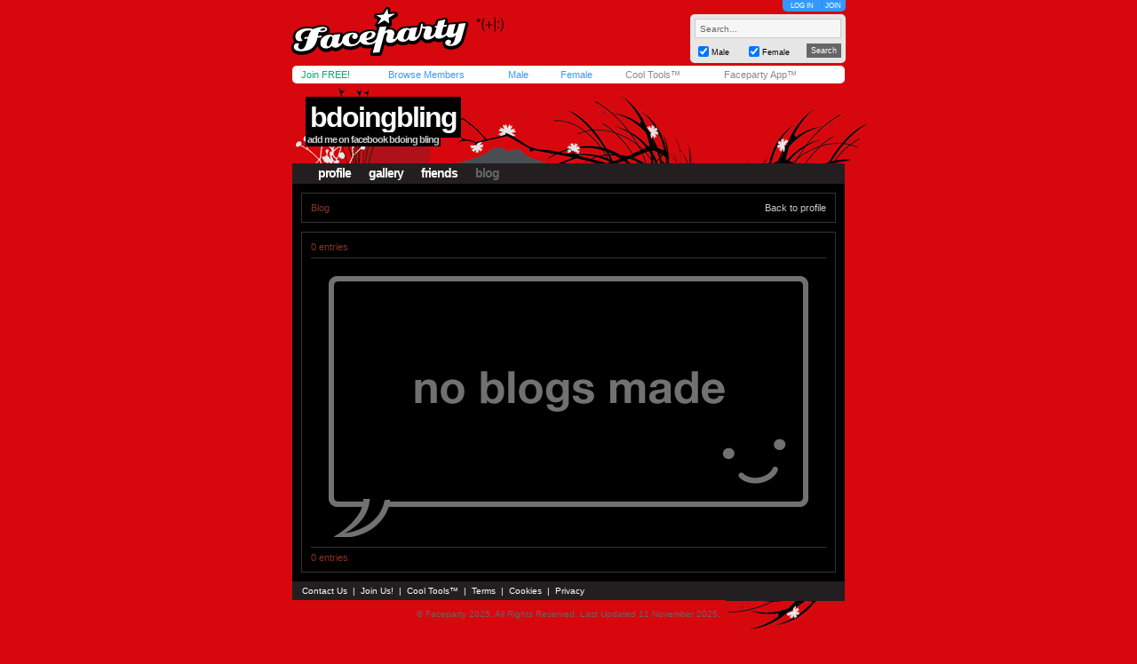

--- FILE ---
content_type: text/html; charset=utf-8
request_url: https://faceparty.com/member/blog.aspx?pid=9214268
body_size: 2430
content:
<!DOCTYPE html PUBLIC "-//W3C//DTD XHTML 1.0 Transitional//EN" "http://www.w3.org/TR/xhtml1/DTD/xhtml1-transitional.dtd"><html><head><title>Faceparty &gt; BDOINGBLING &gt; Blog</title><META HTTP-EQUIV="PRAGMA" CONTENT="NO-CACHE"><META NAME="ROBOTS" CONTENT="NOODP"><meta http-equiv="X-UA-Compatible" content="IE=edge" /><meta name="format-detection" content="telephone=no"><link href="/incs/zstyles.css?v=7.7" rel="stylesheet" type="text/css" /><script type="text/javascript" language="JavaScript" src="/incs/scripts.js"></script><script type="text/javascript" language="javascript"> var isOpen = 1; function displayBw(){if (isOpen != 1){BwOpen.style.display='block';Arrow.src= '/im/bw/tri_up.gif';isOpen = 1;bc(1);} else{BwOpen.style.display='none';Arrow.src= '/im/bw/tri_dw.gif';isOpen = 0;bc(0);}} function gBw(o){if(o==0){displayBw();}} function displayCS(){bwc.style.visibility='hidden';csc.style.visibility='visible';} function displayFO(){csc.style.visibility='hidden';bwc.style.visibility='visible';} </script><script type="text/javascript" language="JavaScript"> function clearsearch(obj){if(obj.value==" Search..."){obj.value=""}} </script><script type="text/javascript" language="JavaScript" src="/incs/js/jquery-1.9.1.min.js"></script><script type="text/javascript" language="JavaScript"> var $j = jQuery.noConflict(); </script><script type="text/javascript" language="JavaScript"> function fpOpen(url,wName,feat){window.open(url+'',wName,feat);} </script><link href="/incs/thstyle2.css" rel="stylesheet" type="text/css" /><link href="/incs/css/tm/120a.css?v=4.4" rel="stylesheet" type="text/css" /><script type="text/javascript"> (function (i, s, o, g, r, a, m) { i['GoogleAnalyticsObject'] = r; i[r] = i[r] || function () { (i[r].q = i[r].q || []).push(arguments) }, i[r].l = 1 * new Date(); a = s.createElement(o), m = s.getElementsByTagName(o)[0]; a.async = 1; a.src = g; m.parentNode.insertBefore(a, m) })(window, document, 'script', 'https://www.google-analytics.com/analytics.js', 'ga'); ga('create', 'UA-113275-1', {'storage': 'none'}); ga('send', 'pageview'); </script><link rel="apple-touch-icon" sizes="57x57" href="/im/apple-touch-icon-57x57.png"/><link rel="apple-touch-icon" sizes="72x72" href="/im/apple-touch-icon-72x72.png"/><link rel="apple-touch-icon" sizes="114x114" href="/im/apple-touch-icon-114x114.png"/><link rel="apple-touch-icon" sizes="144x144" href="/im/apple-touch-icon-144x144.png"/></head>
<body topmargin=0 leftmargin=0 bgcolor=#cacaca text=#000000 link=#3399FF vlink=#3399FF background=/im/bg_tile.gif style="background-attachment:fixed;margin:0px;">
<div style="width:100%;"><center><table border=0 width=624 cellspacing=0 cellpadding=0><tr><td align=left height=65><a href="/"><img src="/im/fplo.png" width=240 height=55 border=0 alt="Faceparty - Biggest Party On Earth™"></a></td><td align=right><div id="headerlinks" style="height:13px;"><div id="hl-login" style="text-align:center;padding-right:0px;"><a href=/account/log_in.aspx>LOG IN</a></div><div id="hl-join"><a href=/account/join.aspx>JOIN</a></div></div><div id="hsearchbox"><form action="/browse/keyword.aspx" method="get"><input name="keywords" type="text" size="10" maxlength="49" style="box-sizing:border-box;width:165px; height:22px; font-family: arial; font-size: 10px; background-color:#f6f6f6; border:solid 1px #CCCCCC;color:#666666;margin-bottom:5px;" value=" Search..." onclick="clearsearch(this);return false;"><table width=165 cellpadding=0 cellspacing=0 border=0><tr><td width=15 align=left><input name="male" type="checkbox" value="1" style="width:12px;height:12px;margin-bottom:1px;" checked="checked"></td><td width=40 align=left valign=bottom><font face=arial size=1 style="font-size:9px;display:block;padding-bottom:2px;">Male</font></td><td width=15 align=left><input name="female" type="checkbox" value="1" style="width:12px;height:12px;margin-bottom:1px;" checked="checked"></td><td width=40 align=left valign=bottom><font face=arial size=1 style="font-size:9px;display:block;padding-bottom:2px;">Female</font></td><td>&nbsp;</td><td width=45 align=right><input type="submit" value="Search" class="hsbtn" /></td></tr></table></form></div></td></tr><tr><td colspan=3><img src=/im/shim.gif width=622 height=3></td></tr></table><div style="background: #fff;width: 602px;height:12px;padding:4px 10px;-webkit-border-radius: 5px;-moz-border-radius: 5px;-ms-border-radius: 5px;-o-border-radius: 5px;border-radius: 5px;z-index:3;position:relative;"><table width=612 cellpadding=0 cellspacing=0 border=0><tr><td width=80><font face=Arial size=1><span class=mybarg style="font-size:11px;"><a href=/account/join.aspx>Join FREE!</a></span></font></td><td width=110><font face=Arial size=1><span class=mybarb style="font-size:11px;"><a href=/browse/browse.aspx>Browse Members</a></span></font></td><td width=48><font face=Arial size=1><span class=mybarb style="font-size:11px;"><a href=/male/>Male</a></span></font></td><td width=60><font face=Arial size=1><span class=mybarb style="font-size:11px;"><a href=/female/>Female</a></span></font></td><td width=90><font face=Arial size=1><span class=mybar style="font-size:11px;"><a href=/shop/cool_tools.aspx>Cool Tools&#153;</a></span></font></td><td width=110><font face=Arial size=1><span class=mybar style="font-size:11px;"><a href="#" onClick="alert('New version coming soon!');return false;">Faceparty App&#153;</a></span></font></td></tr></table></div><div><img src=/im/shim.gif width=1 height=3></div>
<table width="622" cellpadding="0" cellspacing="0" border="0" align="center" class="headerbox"><tr><td width="5"><img src=/im/shim.gif width=5 height=1 /></td><td width="5"><img src=/im/shim.gif width=5 height=1 /></td><td width="401"><img src=/im/shim.gif width=1 height=5 /></td><td width="10"><img src=/im/shim.gif width=1 height=5 /></td><td width="191"><img src=/im/shim.gif width=1 height=5 /></td><td width="5"><img src=/im/shim.gif width=5 height=1 /></td><td width="5"><img src=/im/shim.gif width=5 height=1 /></td></tr><tr><td colspan="7"><img src=/im/shim.gif width=1 height=5 /></td></tr><tr><td colspan="7" height="100" valign="bottom" align=left><table width="622" height="70" cellpadding="0" cellspacing="0" border="0"><tr><td><img src=/im/shim.gif width=10 height=1 /></td><td valign="top"><table width="379" cellpadding="0" cellspacing="0" border="0"><tr><td align="left"><div style="position:relative;"><font face="arial" size="4" style="font-size:32px;letter-spacing:-2;color:#FFF;" class="prf_header_title"><b><a href="/bdoingbling">bdoingbling</a></b></font><BR><font face="arial" size="2" style="font-size:11px;" class="prf_header_tagline"><b>add me on facebook bdoing bling</b></font></div></td></tr></table></td></tr></table><table width="622" cellpadding="0" cellspacing="0" border="0" class="headernav"><tr><td><img src=/im/shim.gif width=10 height=1 /></td><td><table cellpadding="0" cellspacing="0" border="0"><tr><td><img src=/im/shim.gif width=1 height=10 /></td><td><font face="arial" size="2" style="font-size:14px;color:#3399FF;" class="l120"><b><a href="/bdoingbling">profile</a></b></font></td><td><img src=/im/shim.gif width=20 height=1 /></td><td><font face="arial" size="2" style="font-size:14px;color:#3399FF;" class="l120"><b><a href="/gallery/galleries.aspx?pid=9214268">gallery</a></b></font></td><td><img src=/im/shim.gif width=20 height=1 /></td><td><font face="arial" size="2" style="font-size:14px;color:#3399FF;" class="l120"><b><a href="/member/linked.aspx?pid=9214268">friends</a></b></font></td><td><img src=/im/shim.gif width=20 height=1 /></td><td class="headernav-active"><font face="arial" size="2" style="font-size:14px;color:#3399FF;" class="l120"><b><a href="/member/blog.aspx?pid=9214268">blog</a></b></font></td></tr></table></td></tr></table></td></tr></table><table width="622" cellpadding="0" cellspacing="0" border="0" align="center" class="prf_page"><tr><td colspan="3"><img src=/im/shim.gif width=1 height=10 /></td></tr><tr><td><img src=/im/shim.gif width=10 height=1 /></td><td><table width=602 cellpadding=10 border=0 cellspacing=0 class="leftcol-contentbox"><tr><td align=left><table width="580" cellpadding="0" cellspacing="0" border="0"><tr><td><font face="arial" size="2" style="font-size:11px;" class="l120 leftcol-txt-desc-small">Blog</font></td><td align="right"><font face="arial" size="2" style="font-size:11px;" class="l120 leftcol-txt-link"><a href="/bdoingbling">Back to profile</a></font></td></tr></table></td></tr></table></td><td><img src=/im/shim.gif width=10 height=1 /></td></tr><tr><td colspan="3"><img src=/im/shim.gif width=1 height=10 /></td></tr><tr><td><img src=/im/shim.gif width=1 height=10 /></td><td><table width=602 cellpadding=10 border=0 cellspacing=0 class="leftcol-contentbox"><tr><td align=left><table width="580" cellpadding="0" cellspacing="0" border="0"><tr><td><font face="arial" size="2" style="font-size:11px;" class="leftcol-txt-desc-small">0 entries</font></td><td align="center"><font face="arial" size="2" style="font-size:11px;color:#333333;">&nbsp;</font></td><td align="right"><font face="arial" size="2" style="font-size:11px;color:#999999;" class="l120">&nbsp;</font></td></tr><tr><td colspan="3"><img src=/im/shim.gif width=1 height=5 /></td></tr><tr><td colspan="3" class="leftcol-line"><img src=/im/shim.gif width=1 height=1 /></td></tr><tr><td colspan="3"><img src=/im/shim.gif width=1 height=10 /></td></tr><tr><td colspan=3 height=10><img src=/im/shim.gif width=1 height=10 /></td></tr><tr><td colspan=3 align=center><img src="/im/pn/b/no_blogs_made.png" width="540" height="294" alt="no blogs made" /></td></tr><tr><td colspan=3 height=10><img src=/im/shim.gif width=1 height=10 /></td></tr><tr><td colspan="3" class="leftcol-line"><img src=/im/shim.gif width=1 height=1 /></td></tr><tr><td colspan="3"><img src=/im/shim.gif width=1 height=5 /></td></tr><tr><td><font face="arial" size="2" style="font-size:11px;" class="leftcol-txt-desc-small">0 entries</font></td><td align="center"><font face="arial" size="2" style="font-size:11px;color:#333333;">&nbsp;</font></td><td align="right"><font face="arial" size="2" style="font-size:11px;color:#999999;" class="l120">&nbsp;</font></td></tr></table></td></tr></table></td><td><img src=/im/shim.gif width=1 height=10 /></td></tr><tr><td colspan="3"><img src=/im/shim.gif width=1 height=10 /></td></tr></table><table width="622" cellpadding="0" cellspacing="0" border="0" align="center" class="footer"><tr><td align="left"><font face=Arial color=#FFFFFF size=1><img src=/im/shim.gif width=6 height=1><a href="/contact/">Contact Us</a> &nbsp;|&nbsp; <a href="/account/join.aspx">Join Us!</a> &nbsp;|&nbsp; <a href="/shop/cool_tools.aspx">Cool Tools&#153;</a> &nbsp;|&nbsp; <a href="/static/terms.aspx">Terms</a> &nbsp;|&nbsp; <a href="/static/cookies.aspx">Cookies</a> &nbsp;|&nbsp; <a href="/static/privacy.aspx">Privacy</a></font></td><td align="right"><font face=Arial color=#FFFFFF size=1><img src=/im/shim.gif width=3 height=1></font></td></tr></table><table width="622" cellpadding="0" cellspacing="0" border="0" align="center" class="footerbox"><tr><td align="center" valign="top"><font size=1 face=Arial color=#666666 class=fl><img src=/im/shim.gif width=1 height=10><br> &copy; Faceparty 2025. All Rights Reserved. Last Updated 11 November 2025.<br><img src=/im/shim.gif width=1 height=1><br></font><br><img src=/im/shim.gif width=1 height=10></td></tr></table></center></div></body></html> 

--- FILE ---
content_type: text/css
request_url: https://faceparty.com/incs/css/tm/120a.css?v=4.4
body_size: 399
content:
body
{
	background: url(/im/tm/120/bd-bg.gif) #D7070E fixed no-repeat center top;
}
.prf_header_title
{
	color:#ffffff;
	font: Trebuchet MS, Arial 22px bold;
	background:#000000;
	letter-spacing: -2px;
	padding:5px;
}
.prf_header_title a
{
    color:#ffffff;
    text-decoration:none;
}
.prf_header_tagline
{
	font: arial 9px;
	letter-spacing:-1px;
	background:#000000;
	color: #cccccc;
	padding:2px;
}
.headerbox
{
}
.headernav
{
	height:23px;
	background:#231F20;
	font: arial 14px bold;
	letter-spacing:-1px;
	color:#ffffff;
	vertical-align: middle;
}
.headernav a
{
	color:#ffffff;
	text-decoration: none;
}
.headernav a:hover
{
	color:#666666;
	text-decoration: none;
}
.headernav-active
{
	color:#666666;
	text-decoration: none;
}
.headernav-active a, .headernav-active a:hover
{
	color:#666666;
	text-decoration: none;
}
.prf_page
{
	background-color: #000000;
}
.leftcol-contentbox
{
	border: 1px solid #333333;
}
.leftcol-txt-title
{
	font: arial 14px bold;
	letter-spacing:-1px;
	color:#FFFFFF;
}
.leftcol-txt-desc
{
	font: arial 11px;
	color: #8C3124;
}
.leftcol-txt-desc-small
{
	font: arial 9px;
	color: #8C3124;
}
.leftcol-txt-body
{
	font: arial 11px;
	color: #cccccc;
}
.leftcol-txt-link a, .leftcol-txt-link a:hover
{
	color: #cccccc;
	font: arial 9px;
	text-decoration:none;
}
.leftcol-txt-body-link a, .leftcol-txt-body-link a:hover
{
	color: #cccccc;
	font: arial 14px;
	text-decoration:none;
	font-weight:bold;	
}
.leftcol-line
{
	border-bottom:1px solid #333333;
}
.rightcol-contentbox
{
	background-position: right top;
	background-image: url(/im/tm/120/prf_rcbg.gif);
	background-repeat: no-repeat;
	background-color: #231F20;
}
.rightcol-txt-title
{
	font: arial 14px bold;
	letter-spacing:-1px;
	color:#ffffff;
}
.rightcol-txt-body
{
	font: arial 11px;
	color: #ffffff;
}
.rightcol-txt-body2
{
	font: arial 11px;
	color: #971B1E;
}
.rightcol-txt-gal-link a, .rightcol-txt-gal-link a:hover
{
	font: arial 11px;
	color: #ffffff;
	text-decoration:none;
}
rightcol-gal-desc
{

}
.rightcol-txt-link, .rightcol-txt-link a, .rightcol-txt-link a:hover
{
	color: #ffffff;
	font: arial 9px;
	text-decoration:none;
}
.rightcol-txt-desc
{
	
}
.rightcol-txt-desc-small
{
	font: arial 9px;
	color: #8C3124;
}
.rightcol-txt-desc-small a, .rightcol-txt-desc-small a:hover
{
	font: arial 9px;
	color: #8C3124;
	text-decoration: none;
}
.rightcol-line
{
	border-bottom:1px solid #333333;
}
.rightcol-nav a
{
	font: arial 11px;
	color: #ffffff;
	text-decoration:none;
}
.rightcol-nav a:hover
{
	color: #971B1E;
	text-decoration:none;
}
.txt-online
{
	font: arial 14px bold;
	letter-spacing:-1px;
	color: #ED1C24;
}
.txt-offline
{
	font: arial 14px bold;
	letter-spacing:-1px;
}
.footer
{
	font: arial 9px;
	background: #231F20;
	padding: 5px;
	color: #FFFFFF;
}
.footer a, .footer a:hover
{
	color: #FFFFFF;
	text-decoration: none;
}
.footerbox
{
	height:134px;
	background-position: right top;
	background-image: url(/im/tm/120/bg-footerbox.gif);
	background-repeat: no-repeat;
}
